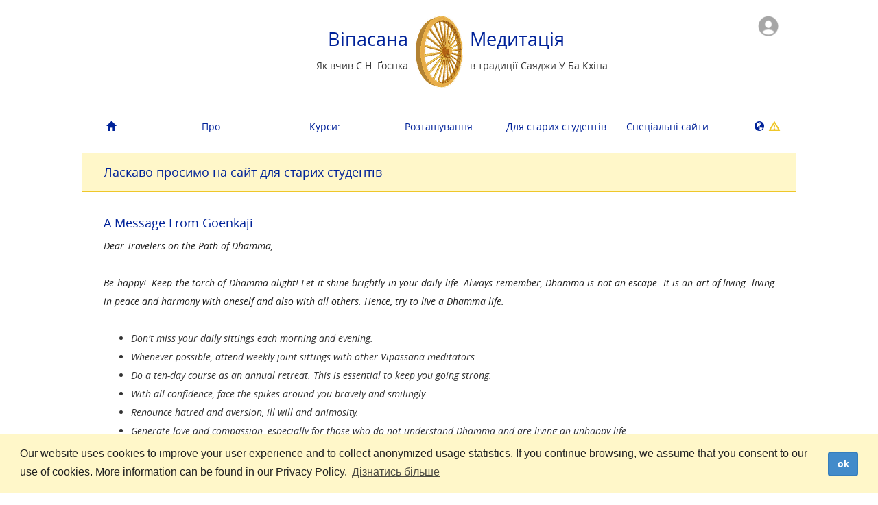

--- FILE ---
content_type: text/html
request_url: http://dev.dhamma.org/uk/os/index
body_size: 9695
content:
<!DOCTYPE html>
<html lang="uk">
  <head>
    
<script async src="https://www.googletagmanager.com/gtag/js?id=G-T1PMRRSLYL"></script>
<script>
  window.dataLayer = window.dataLayer || [];
  function gtag(){dataLayer.push(arguments);}
  gtag('js', new Date());

  gtag('config', 'G-T1PMRRSLYL');
</script>

    <meta charset="UTF-8">
    <meta name="robots" content="noindex">
    <meta name="viewport" content="width=device-width, initial-scale=1.0, user-scalable=no" />
    <meta http-equiv="X-UA-Compatible" content="IE=edge">
    <title>Vipassana Meditation</title>
    <meta name="Description" content="Homepage of Vipassana Meditation as taught by S.N. Goenka in the tradition of Sayagyi U Ba Khin">
    <meta name="Keywords" content="vipassana,meditation,mindfulness,meditate,goenka,buddha,buddhism,dharma,dhamma,silent retreat,silence,tranquility,insight,stress,mind,religion,spirituality,concentration,samadhi,art of living,compassion,peace,harmony,well-being,mental purification,kindness,empathy,sila,panna,metta">
    <meta name="apple-itunes-app" content="app-id=1127952631">
    <meta name="facebook-domain-verification" content="39vrctrhszcnb664y0lzblhqfxiryk" />
    <link rel="shortcut icon" href="/assets/bodhileaf-810e86e86481b6052b89425bcd9feec1.ico" type="image/x-icon" />
    <link rel="stylesheet" href="https://cdnjs.cloudflare.com/ajax/libs/select2/3.5.2/select2.min.css" />
    <link rel="stylesheet" media="all" href="/assets/application-c3eabd38dd6a4d15ac8749f995fd04d5.css" />
    <link rel="stylesheet" media="print" href="/assets/application.print-194b74f0ae05246b32fbe5a457d0fbc9.css" />
    
    
    <link rel="stylesheet" media="screen" href="/packs/css/application-cb19b6fe.css" />

    <!--[if IE 7]>
    <link rel="stylesheet" media="all" href="/assets/application.ie7-bcebc4b512eb1d28572f2d37bcc645ff.css" />
    <![endif]-->

    <!--[if lte IE 8]>
    <link rel="stylesheet" media="screen" href="/assets/application.ielte8-55070304b9f36a0cafc6efcca9661de1.css" />
    <![endif]-->

    <!--[if lt IE 9]>
    <script src="/assets/html5shiv-d60271950af6bc141137ed9ce8db21a5.js"></script>
    <script src="/assets/respond.1.4-eda7c2e039caf198fb5539e91db727f2.js"></script>
    <![endif]-->

    
  </head>
  <body data-locale="uk" class=" controller-oldstudents action-index old-student">
    <div id="precontainer">
      
    </div>
    <div class="visible-xs" id="mobile-nav-container">
      <nav class="navbar navbar-default" role="navigation">
  <div class="container-fluid">
    <!-- Brand and toggle get grouped for better mobile display -->
    <button type="button" class="navbar-toggle" data-toggle="collapse" data-target="#bs-example-navbar-collapse-1">
      <span class="sr-only">Toggle navigation</span>
      <span class="icon-bar"></span>
      <span class="icon-bar"></span>
      <span class="icon-bar"></span>
    </button>
    <div class="navbar-collapse-container">
      <div class="navbar-collapse">
        <ul id="responsive-nav" class="nav navbar-nav">
          <li id="nav-home">
            <a class="dropdown-toggle" title="Додому" href="/uk/os/index">
              <i class="glyphicon glyphicon-home"></i>
</a>          </li>
          <li id="nav-about" class="dropdown">
            <a class="dropdown-toggle" data-toggle="dropdown" href="#">
              <i class="glyphicon glyphicon-leaf"></i>
              Про
</a>            <ul class="dropdown-menu" id="about-menu">
              <li><a href="/uk/os/about/vipassana">Що таке Віпасана?</a></li>
              <li><a href="/uk/os/about/goenka">С.Н. Ґоєнка</a></li>
              <li><a href="/uk/os/about/art">Мистецтво жити: медитація Віпасана</a></li>
              <li><a href="/uk/os/about/code">Кодекс дисципліни</a></li>
              <li><a href="/uk/os/about/qanda">Запитання та відповіді про техніку медитації Віпасана</a></li>
            </ul>
          </li>
          <li id="nav-courses" class="dropdown">
            <a class="dropdown-toggle" data-toggle="dropdown" href="#">
              <i class="glyphicon glyphicon-calendar"></i>
              Курси:
</a>            <ul class="dropdown-menu" id="courses-menu">
              <li>
                <a rel="nofollow" href="/uk/os/courses/search">Пошук</a>
              </li>
              <li class="dropdown">
                <a rel="nofollow" href="/uk/os/courses/glossary">Словник</a>
              </li>
            </ul>
          </li>
          <li id="nav-locations" class="dropdown">
            <a class="dropdown-toggle" data-toggle="dropdown" href="#">
              <i class="glyphicon glyphicon-map-marker"></i>
              Розташування
</a>            <ul class="dropdown-menu" id="resources-menu">
              <li>
                <a rel="nofollow" href="/uk/os/locations/directory">Всесвітній довідник</a>
              </li>
              <li class="dropdown">
                <a class="dropdown-toggle" rel="nofollow" href="/uk/os/maps#001">Карти</a>
              </li>
              <li><a rel="nofollow" href="/uk/os/locations/contacts">Контакти</a></li>
            </ul>
          </li>
          <li id="nav-oldstudents" class="dropdown">

            <a locale="uk" class="dropdown-toggle" data-toggle="dropdown" rel="nofollow" href="#">
              <i class="glyphicon glyphicon-user"></i>
              Для старих студентів
</a>            <ul class="dropdown-menu" id="oldstudents-menu">
  <li><a href="/uk/os/#os_guide">Посібник для старих студентів</a></li>
  <li><a href="/uk/os/#os_dhamma_service">Dhamma-служіння</a></li>
  <li><a href="/uk/os/#os_dana">Пожертви</a></li>
  <li><a href="/uk/os/#os_group_sittings">Групові медитації</a></li>
  <li><a href="/uk/os/#os_resources">Ресурси</a></li>
  <li><a href="/uk/os/#os_references">Посилання на курси</a></li>
  <li><a href="/uk/os/#os_subject_of">На тему</a></li>
  <li><a href="/uk/os/#os_newsletters">інформаційний бюлетень</a></li>
  <li><a href="/uk/os/#os_reading">Reading</a></li>
</ul>

          </li>

          <li id="nav-special-sites" class="dropdown">
            <a class="dropdown-toggle" data-toggle="dropdown" href="#">
              <i class="glyphicon glyphicon-book"></i>
              Спеціальні сайти
</a>            <ul class="dropdown-menu" id="special-sites-menu">
              <li><a href="http://executive.dhamma.org/" target="_blank">Віпасана для управлінців</a></li>
              <li>
                  <a href="http://prison.dhamma.org/" target="_blank">Віпасана для ув'язнених</a>
              </li>
              <li>
                  <a href=http://www.children.dhamma.org/ target="_blank">Курси для дітей</a>
              </li>
              <li><a href="http://www.dhamma.org/en/vri.htm" target="_blank">Дослідницький інститут Віпасани</a></li>
              <li><a href="http://www.dhamma.org/en/global.htm" target="_blank">Global Vipassana Pagoda</a></li>
              <li><a href="/uk/os/about/mini_anapana">Міні-медитація Anapana</a></li>
              <li><a href="/uk/os/about/more_language_sites">Сайти іншими мовами</a></li>
           </ul>
          </li>
          <li id="nav-language">
            <a class="dropdown-toggle" href="#" data-toggle="dropdown">
              <i class="glyphicon glyphicon-globe"></i> українська 
                <i data-content="Пеереклади тривають. Деякі стотрінки можуть містити разом вибрану вами мову та англійську" id="locale-notice-icon" class="glyphicon glyphicon-warning-sign"></i>
            </a> 
            <ul class="dropdown-menu" id="select-language-list">
                <li><a href="/ar/os/index">العربية</a></li>
                <li><a href="/be/os/index">беларуская</a></li>
                <li><a href="/bg/os/index">български</a></li>
                <li><a href="/ca/os/index">Català</a></li>
                <li><a href="/cs/os/index">čeština</a></li>
                <li><a href="/da/os/index">Dansk</a></li>
                <li><a href="/de/os/index">Deutsch</a></li>
                <li><a href="/el/os/index">Ελληνικά</a></li>
                <li><a href="/en/os/index">English</a></li>
                <li><a href="/en-US/os/index">U.S. English</a></li>
                <li><a href="/es/os/index">Español</a></li>
                <li><a href="/fa/os/index">فارسی</a></li>
                <li><a href="/fi/os/index">Suomi</a></li>
                <li><a href="/fr/os/index">Français</a></li>
                <li><a href="/fr-CA/os/index">Français canadien</a></li>
                <li><a href="/gu/os/index">ગુજરાતી</a></li>
                <li><a href="/he/os/index">עברית</a></li>
                <li><a href="/hi/os/index">हिन्दी</a></li>
                <li><a href="/hu/os/index">Magyar</a></li>
                <li><a href="/id/os/index">Bahasa Indonesia</a></li>
                <li><a href="/it/os/index">Italiano</a></li>
                <li><a href="/it-CH/os/index">Svizzero Italiano</a></li>
                <li><a href="/ja/os/index">日本語</a></li>
                <li><a href="/km/os/index">ភាសាខ្មែរ</a></li>
                <li><a href="/kn/os/index">ಕನ್ನಡ</a></li>
                <li><a href="/ko/os/index">한국어</a></li>
                <li><a href="/lt/os/index">Lietuvių</a></li>
                <li><a href="/lv/os/index">Latviešu</a></li>
                <li><a href="/mk/os/index">македонски</a></li>
                <li><a href="/mr/os/index">मराठी</a></li>
                <li><a href="/ne/os/index">नेपाली</a></li>
                <li><a href="/nl/os/index">Nederlands</a></li>
                <li><a href="/or/os/index">ଓଡ଼ିଆ</a></li>
                <li><a href="/pl/os/index">Polski</a></li>
                <li><a href="/pt/os/index">Português</a></li>
                <li><a href="/pt-BR/os/index">Português do Brasil</a></li>
                <li><a href="/ro/os/index">Română</a></li>
                <li><a href="/ru/os/index">русский</a></li>
                <li><a href="/si/os/index">සිංහල</a></li>
                <li><a href="/sl/os/index">Slovenščina</a></li>
                <li><a href="/sr/os/index">Српски</a></li>
                <li><a href="/sv/os/index">Svenska</a></li>
                <li><a href="/ta/os/index">தமிழ்</a></li>
                <li><a href="/te/os/index">తెలుగు</a></li>
                <li><a href="/th/os/index">ไทย</a></li>
                <li><a href="/tr/os/index">Türkçe</a></li>
                <li><a href="/uk/os/index">українська</a></li>
                <li><a href="/vi/os/index">Tiếng Việt</a></li>
                <li><a href="/zh-HANS/os/index">简体中文</a></li>
                <li><a href="/zh-HANT/os/index">繁体中文</a></li>
              <li>
                <p>Пеереклади тривають. Деякі стотрінки можуть містити разом вибрану вами мову та англійську</p>
              </li>
            </ul>
          </li>
        <span id="profile-responsive-nav">
        </span>
        </ul>
      </div>
    </div>
  </div>
</nav>

    </div>
    <div id="container" class="container">
      <div id="content">
        <section id="top">
          <div id="header-container">
            <div class="dynamic-content-container" data-template="layouts/user_icon" data-url="/uk/render_dynamic_content"></div>

<header id="page-header">
  <div class="hidden-xs">
      <div id="header-left" class="text-right">
        <h1>Віпасана</h1>
        <p>Як вчив С.Н. Ґоєнка</p>
      </div>
      <div id="wheel">
        <img src="/assets/aniwheel-2f776b48075b8de4b47f68ca97a78463.gif" alt="Aniwheel" />
      </div>
      <div id="header-right" class="text-left">
        <h1>Медитація</h1>
        <p>в традиції Саяджи У Ба Кхіна</p>
      </div>
      <div class="clearfix"></div>
  </div>
  <div class="visible-xs">
    <div id="wheel">
      <a href="/uk">
        <img width="100%" src="/assets/aniwheel-2f776b48075b8de4b47f68ca97a78463.gif">
</a>    </div>
    <a href="/uk">
      <h1>Віпасана Медитація</h1>
</a>    <p class="subhead">Як вчив С.Н. Ґоєнка<br />в традиції Саяджи У Ба Кхіна</p>
  </div>
</header>

          </div>
          <ul id="navbar" class="nav nav-pills hidden-xs">
  <li id="nav-home">
  <a class="dropdown-toggle" title="Додому" href="/uk/os/index">
    <i class="glyphicon glyphicon-home"></i>
</a>  </li>
  <li id="nav-about" class=" dropdown">
    <a class="dropdown-toggle" href="/uk/os/about/vipassana">Про</a>
    <ul class="dropdown-menu" id="about-menu">
      <li><a href="/uk/os/about/vipassana">Що таке Віпасана?</a></li>
      <li><a href="/uk/os/about/goenka">С.Н. Ґоєнка</a></li>
      <li><a href="/uk/os/about/art">Мистецтво жити: медитація Віпасана</a></li>
      <li><a href="/uk/os/about/code">Кодекс дисципліни</a></li>
      <li><a href="/uk/os/about/qanda">Запитання та відповіді про техніку медитації Віпасана</a></li>
    </ul>
  </li>
  <li id="nav-courses" class="dropdown">
    <a class="dropdown-toggle" rel="nofollow" href="/uk/os/courses/search">Курси:</a>
    <ul class="dropdown-menu" id="courses-menu">
      <li>
        <a rel="nofollow" href="/uk/os/courses/search">Пошук</a>
      </li>
      <li class="dropdown">
        <a rel="nofollow" href="/uk/os/courses/glossary">Словник</a>
      </li>
    </ul>
  </li>
  <li id="nav-locations" class="dropdown">
    <a rel="nofollow" href="/uk/os/locations/directory">Розташування</a>
    <ul class="dropdown-menu" id="resources-menu">
      <li>
        <a rel="nofollow" href="/uk/os/locations/directory">Всесвітній довідник</a>
      </li>
      <li class="dropdown">
        <a rel="nofollow" href="/uk/os/maps#001">Карти</a>
      </li>
      <li><a rel="nofollow" href="/uk/os/locations/contacts">Контакти</a></li>
    </ul>
  </li>
  <li id="nav-oldstudents" class="dropdown">

  <a locale="uk" class="dropdown-toggle" rel="nofollow" href="/uk/os/">Для старих студентів</a>
  <ul class="dropdown-menu" id="oldstudents-menu">
  <li><a href="/uk/os/#os_guide">Посібник для старих студентів</a></li>
  <li><a href="/uk/os/#os_dhamma_service">Dhamma-служіння</a></li>
  <li><a href="/uk/os/#os_dana">Пожертви</a></li>
  <li><a href="/uk/os/#os_group_sittings">Групові медитації</a></li>
  <li><a href="/uk/os/#os_resources">Ресурси</a></li>
  <li><a href="/uk/os/#os_references">Посилання на курси</a></li>
  <li><a href="/uk/os/#os_subject_of">На тему</a></li>
  <li><a href="/uk/os/#os_newsletters">інформаційний бюлетень</a></li>
  <li><a href="/uk/os/#os_reading">Reading</a></li>
</ul>

</li>


  <li id="nav-special-sites" class="dropdown">
    <a class="dropdown-toggle" href="#">Спеціальні сайти</a>
    <ul class="dropdown-menu" id="special-sites-menu">
      <li><a href="http://executive.dhamma.org/" target="_blank">Віпасана для управлінців</a></li>
      <li>
          <a href="http://prison.dhamma.org/" target="_blank">Віпасана для ув'язнених</a>
      </li>
      <li>
          <a href=http://www.children.dhamma.org/ target="_blank">Курси для дітей</a>
      </li>
      <li><a href="http://www.dhamma.org/en/vri.htm" target="_blank">Дослідницький інститут Віпасани</a></li>
      <li><a href="http://www.dhamma.org/en/global.htm" target="_blank">Global Vipassana Pagoda</a></li>
      <li><a href="/uk/os/about/mini_anapana">Міні-медитація Anapana</a></li>
      <li><a href="/uk/os/about/more_language_sites">Сайти іншими мовами</a></li>
    </ul>
  </li>
  <li id="nav-language">
    <a href="#set-language">
      <i class="glyphicon glyphicon-globe"></i>
        &nbsp;<i data-content="Пеереклади тривають. Деякі стотрінки можуть містити разом вибрану вами мову та англійську" id="locale-notice-icon" class="glyphicon glyphicon-warning-sign"></i>
    </a>
    <div id="select-language" class="panel panel-default">
      <div class="panel-body">
        <h3>Обрати мову</h3>
        <ul id="select-language-list">
            <li><a href="/ar/os/index">العربية</a></li>
            <li><a href="/be/os/index">беларуская</a></li>
            <li><a href="/bg/os/index">български</a></li>
            <li><a href="/ca/os/index">Català</a></li>
            <li><a href="/cs/os/index">čeština</a></li>
            <li><a href="/da/os/index">Dansk</a></li>
            <li><a href="/de/os/index">Deutsch</a></li>
            <li><a href="/el/os/index">Ελληνικά</a></li>
            <li><a href="/en/os/index">English</a></li>
            <li><a href="/en-US/os/index">U.S. English</a></li>
            <li><a href="/es/os/index">Español</a></li>
            <li><a href="/fa/os/index">فارسی</a></li>
            <li><a href="/fi/os/index">Suomi</a></li>
              </ul><ul>
            <li><a href="/fr/os/index">Français</a></li>
            <li><a href="/fr-CA/os/index">Français canadien</a></li>
            <li><a href="/gu/os/index">ગુજરાતી</a></li>
            <li><a href="/he/os/index">עברית</a></li>
            <li><a href="/hi/os/index">हिन्दी</a></li>
            <li><a href="/hu/os/index">Magyar</a></li>
            <li><a href="/id/os/index">Bahasa Indonesia</a></li>
            <li><a href="/it/os/index">Italiano</a></li>
            <li><a href="/it-CH/os/index">Svizzero Italiano</a></li>
            <li><a href="/ja/os/index">日本語</a></li>
            <li><a href="/km/os/index">ភាសាខ្មែរ</a></li>
            <li><a href="/kn/os/index">ಕನ್ನಡ</a></li>
            <li><a href="/ko/os/index">한국어</a></li>
              </ul><ul>
            <li><a href="/lt/os/index">Lietuvių</a></li>
            <li><a href="/lv/os/index">Latviešu</a></li>
            <li><a href="/mk/os/index">македонски</a></li>
            <li><a href="/mr/os/index">मराठी</a></li>
            <li><a href="/ne/os/index">नेपाली</a></li>
            <li><a href="/nl/os/index">Nederlands</a></li>
            <li><a href="/or/os/index">ଓଡ଼ିଆ</a></li>
            <li><a href="/pl/os/index">Polski</a></li>
            <li><a href="/pt/os/index">Português</a></li>
            <li><a href="/pt-BR/os/index">Português do Brasil</a></li>
            <li><a href="/ro/os/index">Română</a></li>
            <li><a href="/ru/os/index">русский</a></li>
              </ul><ul>
            <li><a href="/si/os/index">සිංහල</a></li>
            <li><a href="/sl/os/index">Slovenščina</a></li>
            <li><a href="/sr/os/index">Српски</a></li>
            <li><a href="/sv/os/index">Svenska</a></li>
            <li><a href="/ta/os/index">தமிழ்</a></li>
            <li><a href="/te/os/index">తెలుగు</a></li>
            <li><a href="/th/os/index">ไทย</a></li>
            <li><a href="/tr/os/index">Türkçe</a></li>
            <li><a href="/uk/os/index">українська</a></li>
            <li><a href="/vi/os/index">Tiếng Việt</a></li>
            <li><a href="/zh-HANS/os/index">简体中文</a></li>
            <li><a href="/zh-HANT/os/index">繁体中文</a></li>
        </ul>
        <div class="clearfix"></div>
        <hr />
        <p>Пеереклади тривають. Деякі стотрінки можуть містити разом вибрану вами мову та англійську</p>
        <br />
      </div>
    </div>
  </li>
</ul>

        </section>
        <section id="main">
          <div class="dynamic-content-container" data-template="layouts/flash_messages" data-url="/uk/render_dynamic_content"></div>
          <h2>Ласкаво просимо на сайт для старих студентів</h2>
<div class="static-content" id="home-content">

  <h3>A Message From Goenkaji</h3>
  <p><i>Dear Travelers on the Path of Dhamma,<br/><br/>Be happy!&nbsp; Keep the torch of Dhamma alight! Let it shine brightly in your daily life. Always remember, Dhamma is not an escape. It is an art of living: living in peace and harmony with oneself and also with all others. Hence, try to live a Dhamma life.<ul><li>Don't miss your daily sittings each morning and evening.</li><li>Whenever possible, attend weekly joint sittings with other Vipassana meditators.</li><li>Do a ten-day course as an annual retreat. This is essential to keep you going strong.</li><li>With all confidence, face the spikes around you bravely and smilingly.</li><li>Renounce hatred and aversion, ill will and animosity.</li><li>Generate love and compassion, especially for those who do not understand Dhamma and are living an unhappy life.</li></ul>May your Dhamma behavior show them the path of peace and harmony. May the glow of Dhamma on your faces attract more and more suffering people to this path of real happiness.<br/><br/>May all beings be happy, peaceful, liberated.<br/><br/>With all my metta,<br/><strong>S.N. Goenka</strong></i></p>

  <hr class='www-thinrule'>

  <a name="os_guide"></a>
  <h3>Посібник для старих студентів</h3>
  <ul>
    <li><a href="/uk/os/guide">Guidelines For Practicing</a></li>
    <li><a href="/uk/os/requirements">Кваліфікаційні вимоги курсу для старих студентів</a></li>
    <!-- <li></li> -->
    <li><a href="/uk/os/self_course_faq">Self-Course FAQs</a></li>
  </ul>

  <hr class='www-thinrule'>

  <a name="os_dhamma_service"></a>
  <h3>Dhamma-служіння</h3>
  <ul>
    <li><a href="/uk/os/service/value_of_service">Послання від Ґоєнкаджі про цінність служіння Дхаммі</a></li>
    <li><a href="/uk/os/service/intro">Про Dhamma-служіння</a></li>
    <li><a href="/uk/os/service/osserv">The Purpose of Dhamma Service</a></li>
    <li><a href="/uk/os/service/dscode">Кодекс дисципліни для тих, хто служить Dhamma</a></li>
    <li><a href="/uk/os/service/service_qanda">Question and Answer on Dhamma service</a></li>
  </ul>

  <hr class='www-thinrule'>

  <a name="os_dana"></a>
  <h3>Пожертви</h3>
  <ul>
    <li><a href="/uk/os/dana">A Message From Goenkaji</a></li>
    <li><a href="/uk/os/dana#online-dana">Donating to Centres or Courses</a></li>
    <li><a href="/uk/os/dana#international-projects">International Projects</a></li>
    <li><a href="/uk/os/dana#charitable-bequests">Donations in Your Will: Charitable Bequests</a></li>
  </ul>

  <hr class='www-thinrule'>

  <a name="os_group_sittings"></a>
  <h3>Групові медитації</h3>
  <ul>
    <li><a target="blank" href="https://discourses.dhamma.org/recordings/group_sittings?languages%5Biso_code%5D=en">Записи групових медитацій</a></li> 
    <li><a href="/uk/os/locations/events">Групові медитації біля мене</a></li>
    <li><a href="/uk/os/locations/virtual_events">Віртуальні групові медитації</a></li>
  </ul>

  <hr class='www-thinrule'>

  <a name="os_resources"></a>
  <h3>Ресурси</h3>
  <ul>
    <li><a target="blank" href="https://discourses.dhamma.org/recordings/discourses?event_types%5Bshortcode%5D=10d&amp;languages%5Biso_code%5D=en#">Аудіо ресурси</a></li>
    <li><a target="blank" href="https://discourses.dhamma.org/recordings/videos?languages%5Biso_code%5D=en&amp;recording_types%5Bshortcode%5D=Disc">Відеоресурси</a></li>
    <li><a target="blank" href="https://palilearning.vridhamma.org">Pāli Online Learning</a></li>
  </ul>
  
  <hr class='www-thinrule'>

  <a name="os_references"></a>
  <h3>Посилання на курси</h3>
  <ul>
    <li><a href="/uk/os/10-day/summaries/index">Підсумки дискурсів</a></li>
    <li><a href="/uk/os/10-day/course_formalities">Course Formalities</a></li>
    <li><a href="/uk/os/10-day/group_sitting_chantings">Group Sitting Chantings</a></li>
    <li><a href="/uk/os/10-day/glossary_of_pali_terms">Glossary of Pāḷi Terms</a></li>
  </ul>

  <hr class='www-thinrule'>

  <a name="os_subject_of"></a>
  <h3>На тему</h3>
  <ul>
    <li><a href="/uk/os/chain/index">Ланцюг учителів у цій традиції</a></li>
    <li><a href="/uk/os/about/happiness">Щастя</a></li>
    <li><a href="/uk/os/about/anger">Гнів</a></li>
    <li><a href="/uk/os/about/religion">Religion</a></li>
    <li><a href="/uk/os/about/peace">Peace</a></li>
    </li>
  </ul>

  <hr class='www-thinrule'>

  <a name="os_newsletters"></a>
  <h3>інформаційний бюлетень</h3>
  <ul>
    <li><a target="blank" href="https://news.dhamma.org">Vipassana Newsletter</a></li>
    <li><a target="blank" href="https://www.vridhamma.org/newsletters">Vipassana Research Institute Newsletters</a></li>
    <li><a target="blank" href="https://discourses.dhamma.org/publications?language=en&amp;location_id=&amp;type=">Regional Newsletters</a></li>
  </ul>

  <hr class='www-thinrule'>

  <a name="os_reading"></a>
  <h3>Reading</h3>
  <ul>
    <li><a target="blank" href="https://news.dhamma.org/category/articles/">Статті</a></li>
    <li><a target="blank" href="https://news.dhamma.org/category/qa/">Питання та відповіді</a></li>
    <li><a href="/uk/os/publications">List of Publications for Vipassana Meditators</a></li>
    <li><a href="/uk/os/publications#book-suppliers">Suppliers of Books about Vipassana</a></li>
  </ul>

<!--
  <h3>Dāna</h3>
    <li><a target="blank" href="https://discourses.dhamma.org/recordings/group_sittings?languages%5Biso_code%5D=en">Записи групових медитацій</a><ul><li>Завантажуйте та відтворюйте лише англійські або двомовні записи групових засідань. Переведіть пристрій у режим польоту, щоб уникнути перерв. Увімкніть лічильник сидячих груп, щоб приєднатися та побачити, скільки Старих студентів зараз медитують.</li></ul></li> 
    <li><a href="/uk/os/locations/events">Групові медитації біля мене</a><ul><li>Знайдіть інформацію про групові зустрічі поблизу вас та в інших місцях світу</li></ul></li>
    <li><a href="/uk/os/locations/virtual_events">Віртуальні групові медитації</a><ul><li>Знайдіть інформацію про групові засідання та інші події, які проводяться в Інтернеті.</li></ul></li>
    <li><a target="blank" href="https://discourses.dhamma.org/recordings/discourses?event_types%5Bshortcode%5D=10d&amp;languages%5Biso_code%5D=en#">Аудіо ресурси</a><ul><li>Завантажуйте або слухайте онлайн аудіоресурси різними мовами, включно з дискурсами для 10-денних, Mahāsatipaṭṭhāna Sutta, 1/2/3-денних і 7-денних курсів для підлітків; Ранкові співи та Дохи для 10-денних курсів; Особливі співи; Виступи, інтерв’ю та запитання та відповіді С.Н. Ґоєнка; Навчання Pāḷi; Звуки Гонгу; та інструкції для Міні-Анапани.</li></ul></li>
    <li><a target="blank" href="https://discourses.dhamma.org/recordings/videos?languages%5Biso_code%5D=en&amp;recording_types%5Bshortcode%5D=Disc">Відеоресурси</a><ul><li>Потокове відео різними мовами, включно з 10-денними бесідами та бесідами Mahāsatipaṭṭhāna Sutta, перевагами служіння Дхаммі, уривками дискурсу, виступами, інтерв’ю та запитаннями та відповідями С.Н. Ґоєнка, особливі співи в золотому камінні, документальні фільми про Віпасану для дорослих і дітей, Віпасану для керівників підприємств і Віпасану у в’язницях, а також Міні-Анапану, вступ і практика.</li></ul></li>
    <li><a target="blank" href="https://news.dhamma.org">Vipassana Newsletter</a><ul><li>Велика кількість письмових ресурсів, включаючи Старий путівник для студентів, формальності курсу та уривки Палі, співи групових засідань, 10-денні підсумки доповідей, глосарій термінів Палі, поширені запитання щодо проходження самостійних курсів, інформацію про ланцюжок вчителів цієї традиції, інформація про Dhamma Service і Dāna.</li></ul></li>

  <h3>Відеоресурси</h3>
  <ul>
    <li>Потокове відео різними мовами, включно з 10-денними бесідами та бесідами Mahāsatipaṭṭhāna Sutta, перевагами служіння Дхаммі, уривками дискурсу, виступами, інтерв’ю та запитаннями та відповідями С.Н. Ґоєнка, особливі співи в золотому камінні, документальні фільми про Віпасану для дорослих і дітей, Віпасану для керівників підприємств і Віпасану у в’язницях, а також Міні-Анапану, вступ і практика.</li>
    <li><a target="blank" href="https://discourses.dhamma.org">Аудіо ресурси</a></li>
  </ul>

  <h4>Референси старого студента</h4>
-->

</div>

        </section>
      </div>
        
<div id="footer">
  <hr>
  <p>
    Dhamma.org
  </p>
  <p>
    <a href="/uk/about/privacy">Політика конфіденційності</a>
      |
      <a href="/uk/about/support_faq">Сконтактувати з нами</a>

  </p>
  <p>
  <a href="https://itunes.apple.com/us/app/dhamma-org/id1127952631?mt=8"><img width="135" src="/assets/app-store-us-uk-38390b30c5edd1ad8958117ef9e52558.svg" alt="App store us uk" /></a>
  <a href="https://play.google.com/store/apps/details?id=org.dhamma"><img width="155" src="/assets/play-store-badge-84980f7cbc025b954c8cad8290196154.png" alt="Play store badge" /></a>  </p>
  <p>
    <a href="/uk/about/mobile-app">Мобільний застосунок Dhamma.org</a> |
    <a href="/uk/about/ctc-app">Медитація Анапана для молоді</a>
  </p>
</div>
      <link rel="stylesheet" type="text/css" href="//cdnjs.cloudflare.com/ajax/libs/cookieconsent2/3.1.0/cookieconsent.min.css" />
<script src="//cdnjs.cloudflare.com/ajax/libs/cookieconsent2/3.1.0/cookieconsent.min.js"></script>
<script>
window.addEventListener("load", function(){
window.cookieconsent.initialise({
  "palette": {
    "popup": {
      "background": "#FFF7C9",
      "text": "#222"
    },
  },
  "content": {
    "message": "Our website uses cookies to improve your user experience and to collect anonymized usage statistics. If you continue browsing, we assume that you consent to our use of cookies. More information can be found in our Privacy Policy.",
    "link": "Дізнатись більше",
    "href": "https://www.dhamma.org/privacy",
    "dismiss": "ok",
  },
  "elements": {
    dismiss: '<a aria-label="dismiss cookie message" tabindex="0" class="btn btn-primary cc-btn cc-dismiss">{{dismiss}}</a>',
  }
})});
</script>
    </div>

    <script src="/assets/application-7c289bcb3aa1e5350dd47f41f8065095.js"></script>
    <script src="/packs/js/application-6ba3831a70551af8fa5f.js"></script>

    <script type="text/javascript" src="https://cdnjs.cloudflare.com/ajax/libs/select2/3.5.2/select2.min.js"></script>
    <script type="text/javascript">
      $(document).ajaxStart(function() {
        if (window.disableBlockUI) return
        $.blockUI({
          message: '<div id="block-spinner"></div>',
          css: {
            color: '#029',
            left: 0,
            border: 0,
            backgroundColor: 'transparent',
            width: '100%',
            height: '100px',
          },
          baseZ: 10000
        });
      }).ajaxStop($.unblockUI);
    </script>
    
  </body>
</html>
